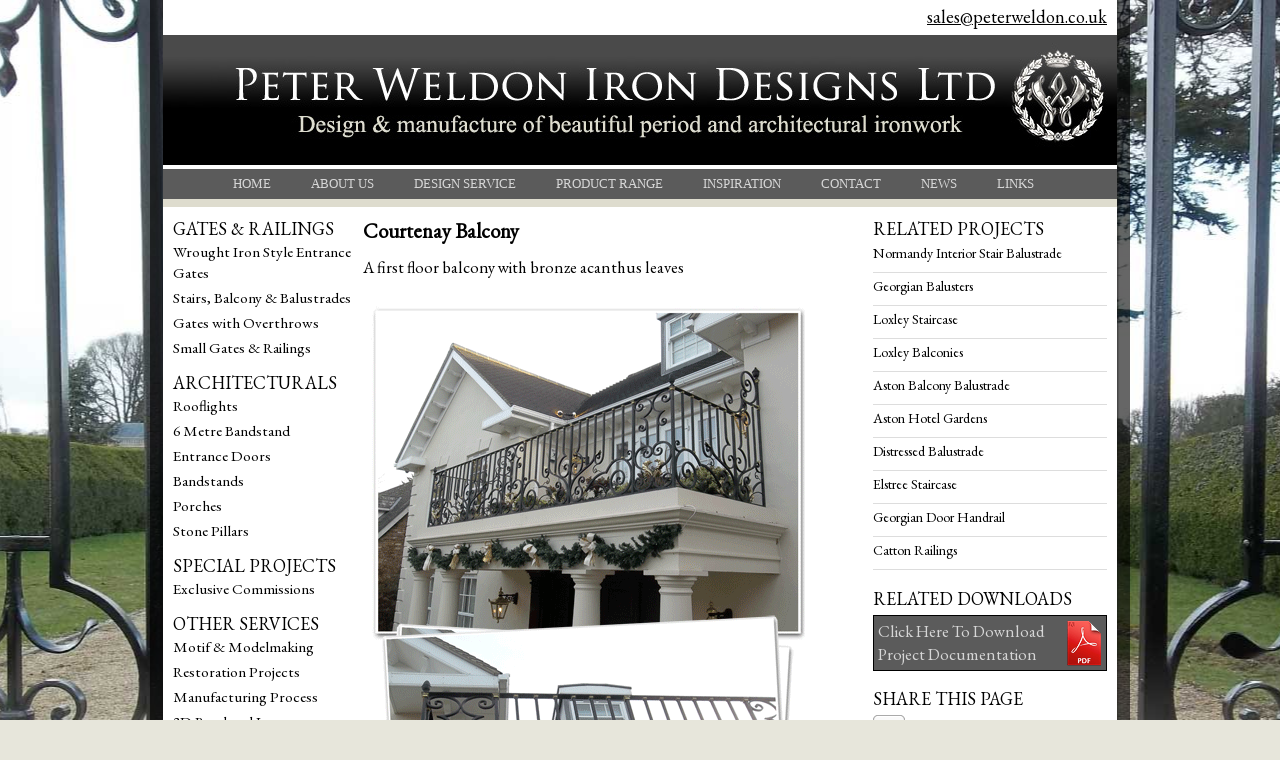

--- FILE ---
content_type: text/html
request_url: https://www.peterweldon.co.uk/project/courtenay-balcony/343.htm
body_size: 12952
content:

<!DOCTYPE html PUBLIC "-//W3C//DTD XHTML 1.0 Strict//EN" 
"http://www.w3.org/TR/xhtml1/DTD/xhtml1-strict.dtd">
<html xmlns="http://www.w3.org/1999/xhtml" xml:lang="en"><!-- InstanceBegin template="/Templates/main.dwt" codeOutsideHTMLIsLocked="false" -->
<head>
<!-- InstanceBeginEditable name="doctitle" -->

	<title>Courtenay Balcony - Peter Weldon Iron Designs Ltd</title>
	<meta name="description" content="Peter Weldon Designer and manufacture of wrought iron gates, wrought iron railings, architectural ironwork and antique gates. High quality bespoke service for the discerning home owner."><meta name="keywords" content="iron gates, period gates, period ironwork, wrought iron railings, automated gates, automatic gates, period railings, wrought iron gates, architectural ironwork, antique gates, tree seats, bandstands, pergolas, summer houses, bridges, garden structures, overthrows, iron piers, hand crafted ironwork, blacksmith, metal work,iron designs">
<!-- InstanceEndEditable -->
<meta http-equiv="Content-Type" content="text/html; charset=iso-8859-1" />
<meta http-equiv="imagetoolbar" content="no" />
<link rel="icon" href="/favicon.ico" type="image/x-icon" />
<link rel="shortcut icon" href="/favicon.ico" type="image/x-icon" />
<link rel="apple-touch-icon" href="/images/apple-touch-icon.png" />
<link rel="apple-touch-icon-precomposed" href="/images/apple-touch-icon.png"/>
<meta http-equiv="Content-Language" content="en-gb" />
<link rel="stylesheet" type="text/css" href="/css/layout.css" />
<link rel="stylesheet" type="text/css" href="/css/appearance.css" />
<script type="text/javascript" src="/js/external.js"></script>
<!-- InstanceBeginEditable name="head" -->


<!-- InstanceEndEditable -->
<!-- Analytics Code Start -->
<script type="text/javascript">

  var _gaq = _gaq || [];
  _gaq.push(['_setAccount', 'UA-23849779-1']);
  _gaq.push(['_trackPageview']);

  (function() {
    var ga = document.createElement('script'); ga.type = 'text/javascript'; ga.async = true;
    ga.src = ('https:' == document.location.protocol ? 'https://ssl' : 'http://www') + '.google-analytics.com/ga.js';
    var s = document.getElementsByTagName('script')[0]; s.parentNode.insertBefore(ga, s);
  })();

</script>

<!-- Analytics Code End -->

<script type="text/javascript">var switchTo5x=true;</script>
<script type="text/javascript" src="https://w.sharethis.com/button/buttons.js"></script>
<script type="text/javascript">stLight.options({publisher: "ur-d0ac3674-9d13-db79-a6bb-6dd4ecc0c00", doNotHash: false, doNotCopy: false, hashAddressBar: false});</script>
</head>
<body>
<div id="skip-navigation"><a href="#startcontent"><img src="/images/spacer.gif" alt="skip to main content" width="7" height="7"/></a></div>
<div id="out-wrap">
	<div id="wrap">

		<div id="header">
	<div id="contact_links">
		<a href="mailto:sales@peterweldon.co.uk" onClick="_gaq.push(['_trackEvent', 'Correspondence', 'Send email', 'Header email address link', 1, true]);">sales@peterweldon.co.uk</a>
	</div>
    <div id="header_graphic"><img src="/images/header.jpg" width="954" height="134" /></div>
	<div id="navigation"><a name="mainnavigation" id="mainnavigation"></a>
        <ul>
            <li><a href="/">Home</a></li>
            <li><a href="/about-us.htm">About Us</a></li>
            <li><a href="/design-service.htm">Design Service</a></li>
            <li><a href="/product-range.htm">Product Range</a></li>
            <li><a href="/gallery.htm">Inspiration</a></li>
            <li><a href="/contact.htm">Contact</a></li>
            <li><a href="/news.htm">News</a></li>
            <li><a href="/links.htm">Links</a></li>
    </ul>
    </div>
    <div class="clearboth"><!-- x --></div>
	<div id="nav-bottom"><!-- x --></div>
</div>


		<div id="centerc"><a name="startcontent" id="startcontent"></a><!-- InstanceBeginEditable name="main" -->
		
		
            <h1>Courtenay Balcony</h1>
            <p>A first floor balcony with bronze acanthus leaves</p>
<p><img title="/media/projects/library/web-pg-1-crt-balcony.gif" src="/media/projects/library/web-pg-1-crt-balcony.gif" alt="/media/projects/library/web-pg-1-crt-balcony.gif" width="450" height="1123" /><img title="/media/projects/library/web-pg-2-crt-balcony.gif" src="/media/projects/library/web-pg-2-crt-balcony.gif" alt="/media/projects/library/web-pg-2-crt-balcony.gif" width="450" height="1109" /><img title="/media/projects/library/web-pg-3-crt-balcony.gif" src="/media/projects/library/web-pg-3-crt-balcony.gif" alt="/media/projects/library/web-pg-3-crt-balcony.gif" width="450" height="1227" /><img title="/media/projects/library/web-pg-4-crt-balcony.gif" src="/media/projects/library/web-pg-4-crt-balcony.gif" alt="/media/projects/library/web-pg-4-crt-balcony.gif" width="450" height="716" /></p><!-- AddThis Button BEGIN -->
<div class="addthis_toolbox addthis_default_style addthis_16x16_style">
	<div class="socialshare-title">Share this page: </div>
	<div class="socialshare-buttons">
        <a class="addthis_button_facebook"></a>
        <a class="addthis_button_twitter"></a>
        <a class="addthis_button_google_plusone_share"></a>
		<a class="addthis_button_pinterest_share"></a>
		<a class="addthis_button_email"><img src="/images/shareicon-email-16.gif" width="16" height="16" border="0" alt="Share via email" /></a>
	</div>
</div>
<script type="text/javascript">var addthis_config = {"data_track_addressbar":true};</script>

<!-- START This is to bring the addthis data to analytics -->
<script type="text/javascript">
      var addthis_config = {
         data_ga_property: 'UA-23849779-1',
		 data_ga_social : true
      }; 
</script>
<!-- END This is to bring the addthis data to analytics -->

<script type="text/javascript" src="//s7.addthis.com/js/300/addthis_widget.js#pubid=ra-520cf13e4d14e067"></script>

<!-- AddThis Button END -->

        <!-- InstanceEndEditable --></div>

		<div id="leftc"> 
			<div id="menu"><a name="sectionnavigation" id="sectionnavigation"></a><div class="menuprojcategory" style="padding-top: 0px;">Gates &#038; Railings</div><ul><li class="menuprojsubcategory"><a href="/project-subcategory/wrought-iron-style-entrance-gates/1.htm">Wrought Iron Style Entrance Gates</a></li><li class="menuprojsubcategory"><a href="/project-subcategory/stairs-balcony--balustrades/7.htm">Stairs, Balcony &#038; Balustrades</a></li><li class="menuprojsubcategory"><a href="/project-subcategory/gates-with-overthrows/41.htm">Gates with Overthrows</a></li><li class="menuprojsubcategory"><a href="/project-subcategory/small-gates--railings/5.htm">Small Gates &#038; Railings</a></li></ul><div class="menuprojcategory">Architecturals</div><ul><li class="menuprojsubcategory"><a href="/project-subcategory/rooflights/190.htm">Rooflights</a></li><li class="menuprojsubcategory"><a href="/project-subcategory/6-metre-bandstand/204.htm">6 Metre Bandstand</a></li><li class="menuprojsubcategory"><a href="/project-subcategory/entrance-doors/227.htm">Entrance Doors</a></li><li class="menuprojsubcategory"><a href="/project-subcategory/bandstands/10.htm">Bandstands</a></li><li class="menuprojsubcategory"><a href="/project-subcategory/porches/45.htm">Porches</a></li><li class="menuprojsubcategory"><a href="/project-subcategory/stone-pillars/65.htm">Stone Pillars</a></li></ul><div class="menuprojcategory">Special Projects</div><ul><li class="menuprojsubcategory"><a href="/project-subcategory/exclusive-commissions/201.htm">Exclusive Commissions</a></li></ul><div class="menuprojcategory">Other Services</div><ul><li class="menuprojsubcategory"><a href="/project-subcategory/motif--modelmaking/13.htm">Motif &#038; Modelmaking</a></li><li class="menuprojsubcategory"><a href="/project-subcategory/restoration-projects/72.htm">Restoration Projects</a></li><li class="menuprojsubcategory"><a href="/project-subcategory/manufacturing-process/102.htm">Manufacturing Process</a></li><li class="menuprojsubcategory"><a href="/project-subcategory/3d-rendered-images/195.htm">3D Rendered Images</a></li><li class="menuprojsubcategory"><a href="/project-subcategory/decorative-panels/15.htm">Decorative Panels</a></li></ul>
			<!-- InstanceBeginEditable name="menu" --><!-- InstanceEndEditable --></div>
		</div>

		<div id="rightc"><!-- InstanceBeginEditable name="rightc" -->
		

				<div class="rightc-relatedprojects">
					<h3>Related Projects</h3>
					<ul>
					
						<li><a href="/project/normandy-interior-stair-balustrade/1266.htm">Normandy Interior Stair Balustrade</a></li>
					
						<li><a href="/project/georgian-balusters/152.htm">Georgian Balusters</a></li>
					
						<li><a href="/project/loxley-staircase/143.htm">Loxley Staircase</a></li>
					
						<li><a href="/project/loxley-balconies/153.htm">Loxley Balconies</a></li>
					
						<li><a href="/project/aston-balcony-balustrade/1307.htm">Aston Balcony Balustrade</a></li>
					
						<li><a href="/project/aston-hotel-gardens/1398.htm">Aston Hotel Gardens</a></li>
					
						<li><a href="/project/distressed-balustrade/688.htm">Distressed Balustrade</a></li>
					
						<li><a href="/project/elstree-staircase/780.htm">Elstree Staircase</a></li>
					
						<li><a href="/project/georgian-door-handrail/792.htm">Georgian Door Handrail</a></li>
					
						<li><a href="/project/catton-railings/154.htm">Catton Railings</a></li>
					
					</ul>
				</div>

		
		<br />
		
		<div class="rightc-shareproject">
			<h3>Related Downloads</h3>
<p><a href="/media/projects/projects343a.pdf" class="project-downloadlink" onClick="_gaq.push(['_trackEvent', 'Downloads', 'Project Documentation', 'Courtenay Balcony Project Documentation', 1, true]);"><img src="/images/pdf-icon.gif" width="35" height="46" class="ImgFloatRightNoBorder">Click Here To Download Project Documentation</a></p>
	    </div>
<div class="rightc-shareproject">
	<h3>Share this page</h3>
    <!-- AddThis Button BEGIN -->
    <div class="addthis_toolbox addthis_default_style addthis_32x32_style">
        <div class="socialshare-buttons">
            <a class="addthis_button_facebook"></a>
            <a class="addthis_button_twitter"></a>
            <a class="addthis_button_google_plusone_share"></a>
            <a class="addthis_button_pinterest_share"></a>
            <a class="addthis_button_email"><img src="/images/shareicon-email.gif" width="32" height="32" border="0" alt="Share via email" /></a>
        </div>
    </div>
    <script type="text/javascript">var addthis_config = {"data_track_addressbar":true};</script>

	<!-- START This is to bring the addthis data to analytics -->
	<script type="text/javascript">
		  var addthis_config = {
			 data_ga_property: 'UA-23849779-1',
			 data_ga_social : true
		  }; 
	</script>
	<!-- END This is to bring the addthis data to analytics -->

	<script type="text/javascript" src="//s7.addthis.com/js/300/addthis_widget.js#pubid=ra-520cf13e4d14e067"></script>
    <!-- AddThis Button END -->
</div>
		<!-- InstanceEndEditable --></div>

		<div id="foot">
	<div id="footerDivider"><!-- x --></div>
	<div class="clearboth"><!-- x --></div>
		<div class="footer-links fl-quicklinks"><ul>
        	<li><a href="/project-subcategory/entrance-gates/1.htm">Entrance Gates</a></li>
            <li><a href="/project-subcategory/small-gates--railings/5.htm">Small Gates &amp; Railings</a></li>
			<li><a href="/project-subcategory/stairs-balcony--balustrades/7.htm">Stairs, Balcony &amp; Balustrades</a></li>
            <li><a href="/project-subcategory/gates-with-overthrows/41.htm">Gates with Overthrows</a></li>
          <li><a href="/project-subcategory/motif--modelmaking/13.htm">Motif &amp; Modelmaking</a></li>
            <li><a href="/project-subcategory/sculptures/14.htm">Sculptures</a></li>
        </ul></div>
		<div class="footer-links fl-mainlinks"><ul>
        	<li><a href="/about-us.htm">About Us</a></li>
            <li><a href="/gallery.htm">Inspiration</a></li>
            <li><a href="/contact.htm">Contact</a></li>
            <li><a href="/privacy-copyright.htm">Privacy &amp; Copyright</a></li>
        </ul></div>
		<div class="footer-links fl-address">
          <br />
        </div>
		<div class="footer-links fl-address">
          Warehouse:<br />
          Ffoshelyg Fach Barn, A485<br />
          Rhydargaeau, 
          Carmarthenshire<br />
          SA32 7DT
        </div>
	<div class="clearboth"><!-- x --></div>
	<div class="footerDark">Copyright &copy; 2005 - 2019 Peter Weldon Iron Designs Ltd.<br />
	Website by uc4 - <a href="https://www.uc4.co.uk" onclick="window.open(this.href); return false;">web design birmingham</a> - <a href="https://www.uc4.co.uk/seo-birmingham.asp" onclick="window.open(this.href); return false;">seo birmingham</a></div>
	<div class="clearboth"><!-- x --></div>
</div>


	</div><!-- from wrap -->
</div><!-- from out-wrap -->
</body>
<!-- InstanceEnd --></html>


--- FILE ---
content_type: text/css
request_url: https://www.peterweldon.co.uk/css/layout.css
body_size: 24554
content:
@import url(https://fonts.googleapis.com/css?family=EB+Garamond);

/** ------------------------------------------------------ **/
/** -------------------3 column layout -------------------- **/
body {
	background:url(/images/background.jpg);
	background-color:#e7e6db;
	background-position:top;
	background-repeat:no-repeat;
	color: #000000;
	font-family: 'EB Garamond', "Times New Roman", Times, serif;
	font-size: 1.8em;
	margin: 0px;
	text-align: center;
}

#skip-navigation{
	height:0px;	
	overflow: hidden; 
}

#preview, #preview-admin{
	position:fixed;
	top:0px;
	left:0px;
	width:100%;
	z-index:2001;
}	
#preview p, #preview-admin p{
	background-color:#0000FF;
	color:#FFFFFF;
	margin:0px;
	padding:8px;
	font-size:14px;
	font-weight:bold;
}
#preview-admin p{
	background-color:#333333;
}

#out-wrap{
	background-image:url(/images/bg-trans.png);
	background-repeat:repeat;
	padding-bottom:60px;
	margin: 0 auto;
	text-align: left;
	width: 980px;
}

#wrap{
	background-color:#FFFFFF;
	margin: 0 auto;
	text-align: left;
	width: 954px;
}

#header{
	position: relative;
	padding-bottom: 10px;
}

	
#centerc{
	display: inline;
	float:left;
	margin-left:200px;
	position:relative;
	width:500px;
}
* html #centerc {  /* This is the Tan hack */
	width: 500px; 
	w\idth: 500px; 
}
#centerc img{
	display:block;
}
	
#leftc{
	float:left;
	margin-left:-700px;
	padding-left: 10px;
	padding-right:10px;
	width: 180px;
	
	font-family: 'EB Garamond', "Times New Roman", Times, serif;
}
* html #leftc {  /* This is the Tan hack */
	width: 200px; 
	w\idth: 180px; 
}

#rightc{
	float:left;
	padding-left: 10px;
	padding-right:10px;
	width: 234px;
	
	font-family: 'EB Garamond', "Times New Roman", Times, serif;
}
* html #rightc {  /* This is the Tan hack */
	width: 254px; 
	w\idth: 234px; 
}


#foot{
	clear: both;
	padding-top:15px;
	width:954px;
	height: 200px;
	font-size: 1.2em;
	text-align:center;
}
* html #foot {
	height: 215px;
	h\eight: 200px;
}

/** ------------------------------------------------------ **/
/** ------------------- header --------------------------- **/

#contact_links {
	height: 25px;
	padding-top: 5px;
	padding-bottom: 5px;
	font-family: 'EB Garamond', "Times New Roman", Times, serif;
	text-align: right;
	padding-right: 10px;
	font-size: 1.4em;
}

* html #contact_links {
	height: 35px;
	h\eight: 25px;
}

#header_graphic{
	height: 134px;
}

#nav-bottom{
	background-image: url(../images/nav-bg-bottom.gif);
	background-repeat: repeat-x;
	height: 8px;
}

#navigation{
	padding: 0px;
	margin: 0px;

	background-image: url(../images/nav-bg.gif);
	background-repeat: repeat-x;
	font-family: "Times New Roman", Times, serif;
	float: left;
	padding-left: 50px;
	padding-right: 0px;
	height: 30px;
	width: 904px;
}

* html #navigation {  /* This is the Tan hack */
	width: 954px;
	w\idth: 894px;
}

/** ------------------------------------------------------ **/
/** -------------------navigation ------------------------ **/

#navigation ul {
	
	list-style: none;
	margin: 0px;
	padding: 0px;
}
#navigation ul li {
	display: inline;
	padding: 0px;
	margin: 0px; 
}
#navigation ul li a, #navigation ul li a:visited {

	color: #d6d6d6;
	display: block;
	float: left;
	font-size: 13px;
	font-weight: none;
	height:13px;
	padding-left: 20px;
	padding-right: 20px;
	padding-top:6px;
	padding-bottom:11px;
	text-decoration: none;
	text-transform:uppercase;
}

* html #navigation ul li a, #navigation ul li a:visited {  /* This is the Tan hack */
	height: 30px; 
	he\ight: 13px; 
}

#navigation ul li a:hover, #navigation ul li a:active {	
	background-color:#000000;
	color: #ffffff;	
	
}


/** ------------------------------------------------------ **/
/** -------------------contactlinks----------------------- **/

#contact_links ul {

	list-style: none;
	margin: 0px;
	padding: 0px;
}
#contact_links ul li {

	display: inline;
	padding: 0px;
	margin: 0px; 
}
#contact_links ul li a, #contact_links ul li a:visited {

	color: #d6d6d6;
	display: block;
	float: left;
	font-size: 13px;
	font-weight: none;
	height:13px;
	padding-left: 6px;
	padding-right: 6px;
	padding-top:6px;
	padding-bottom:11px;
	text-decoration: none;
	text-transform:uppercase;
}

* html #contact_links ul li a, #contact_links ul li a:visited {  /* This is the Tan hack */

	height: 33px;
/*	he\ight: 13px;*/
}

#contact_links ul li a:hover, #contact_links ul li a:active {
	display: inline;
}



/** ------------------------------------------------------ **/
/** ------------------------ menu ------------------------ **/

#menu ul {
	list-style: none;
	margin: 0px;
	padding: 0px;	
}
#menu ul li {
	padding-top: 2px;
	padding-bottom: 2px;
	
	font-size: 1.2em;
}

#menu ul li a, #menu ul li a:visited {
	text-decoration: none;
}
#menu ul li a:hover {
	text-decoration: underline;
}
.menu_header {
	border-bottom: 1px solid #666666;
	display: block;  
	font-weight: bold;	
	padding-bottom: 5px; 
	padding-left: 22px;	
	padding-right: 0px;	
	padding-top: 5px; 
	text-decoration: none;	
	/*width avoids extra whitespace in ie5-6*/
	width: 206px;
}
* html .menu_header {  /* This is the Tan hack */
	width: 228px; 
	w\idth: 206px; 
}

.menu-double{
	padding-bottom: 25px !important;
	padding-top: 10px !important;
}	


/** ------------------------------------------------------ **/
/** ------------------------ menu subsection ------------- **/

#submenu ul{
	list-style: none;
	margin: 0px;
	padding: 0px;
}
#submenu ul li{
	margin: 0; 
	padding: 0; 
}

#submenu ul li a, #submenu ul li a:visited{
	border-bottom: 1px solid #666666;
	display: block;
	font-size: 0.9em;
	font-weight: bold;
	padding-bottom: 5px;
	padding-left: 34px;
	padding-right: 0px;
	padding-top: 5px;
	text-decoration: none;	
	/*width avoids extra whitespace in ie5-6*/
	width: 194px;
}
* html #submenu ul li a,  #submenu ul li a:visited {  /* This is the Tan hack */
	width: 228px; 
	w\idth: 194px; 
}

/** ------------------------------------------------------ **/
/** ------------------- footer --------------------------- **/
#footerleft {
    float: left;
}
#footerleft ul{
    list-style: none; 
    margin: 0;
	padding-bottom: 5px;
	padding-left: 10px;
	padding-top: 5px;
    position: absolute;
	white-space: nowrap;
}
#footerleft ul li{
	color: #000000;
	display: inline;
	font-size: 0.9em;
	margin: 0;	
	padding-right: 11px;	
}
#footerleft ul li a{		
	color: #000000;
	text-decoration: underline;
}
#footerleft ul li a:hover, #footerleft ul li a:active, #footerleft ul li a:focus{	
    color: #999999;
	text-decoration: underline;	
}
#footerright{
    float: right;
}
#footerright ul{
    list-style: none; 
    margin: 0;
	padding-bottom: 5px;
	padding-left: 10px;
	padding-top: 5px;
    white-space: nowrap;
}
#footerright ul li{
	color: #000000;
	display: inline;
	font-size: 0.9em;
	margin: 0;	
	padding-right: 11px;	
}
#footerright ul li a{		
	color: #000000;
	text-decoration: underline;
}
#footerright ul li a:hover, #footerright ul li a:active, #footerright ul li a:focus{	
    color: #CCCCCC;
	text-decoration: underline;	
}


.footerDark {
	background-color:#515152;
	color:#98a0a8;

	height: 50px;
}
.footerDark a{
	color: #98a0a8;
	text-decoration: none;
}
.footerDark a:hover{
	color: #98a0a8;
	text-decoration: underline;
}
.footerDark a:visited{
	color: #98a0a8;
	text-decoration: none;
}

.footerLight {
	background-color:#FFF;
	color:#000;

	padding-top: 5px;
	padding-bottom: 5px;
}

#footerDivider {
	padding: 0px;
	margin: 0px;
	
	background-image:url(/images/footer-divider.gif);
	background-repeat:repeat-x;

	height: 15px;
}

/* Footer has sections that vary in width to make it look nice as well as other features. Create a global one and then address each section. */
.footer-links {
	padding: 20px;
	margin: 0px;

	background-color: #515152;
	float: left;
	height: 150px;
	text-align: left;
	
	color: #FFF;
}
.footer-links ul {
	list-style: none;
	margin: 0px;
	padding: 0px;
}

.footer-links ul li {
	color: #FFF;
}

.footer-links ul li a {
	text-decoration: underline;
	color: #FFF;
}

/* Following are customs. They have different widths and other properties specific to the block. The "fl-" bit means "footer links". */
/* Keep in mind to set padding within the global .footer-links class */
.fl-logopic {
	width: 198px;
	text-align: center;
}
* html .fl-logopic {
	width: 238px;
	w\idth: 198px;
}

.fl-quicklinks {
	width: 226px;
}
* html .fl-quicklinks {
	width: 278px;
	w\idth: 238px;
}

.fl-mainlinks {
	width: 168px;
}
* html .fl-mainlinks {
	width: 198px;
	w\idth: 158px;
}

.fl-address {
	width: 200px;
	padding: 20px;
}
* html .fl-address {
	width: 240px;
	w\idth: 200px;
}



#footerclear {
	clear: both;
}

#uc4-link{
	color:#000000;
	font-size:10px;
	margin-bottom:10px;
	margin-top:10px;
	text-align:center;
}
#uc4-link a,#uc4-link a:visited{
	color:#000000;
	text-decoration:none;
}	



/** ------------------------------------------------------ **/
/** ------------------- HTML elements -------------------- **/

caption {
	font-weight: normal;
	text-align: left;	
}
th {
	font-weight: bold;
	text-align: left;	
}

/** ------------------------------------------------------ **/
/** ------------------- form ------------------------- **/

form {
  margin: 0px;
  padding: 0px;
  }
fieldset {
  border: 1px solid #CCCCCC;
  margin:0px;
  padding: 10px;
  padding-top: 10px;
  width: auto;
  }
legend {
  font-weight: bold;
  padding-bottom: 10px;
  }
input {
  float: left;
  margin-right: 10px
  }
select {
  float: left;
  margin-right: 10px
  }
textarea{
  margin-bottom:5px;
}	 
input.buttons {
  float: none;
}
form fieldset div {
  padding-bottom: 0px;
  clear: both;
  overflow:auto;
}
form fieldset p {
  padding-bottom: 10px;
  margin: 0px;
  clear: both;
  }
label {
  display:block;
  float: left;
  width: 100px;
  margin-right: 10px;
  padding-bottom: 10px;
  }
.nofloat{
	float:none;
	margin-right:0px;
}	
/* hide anti spam box */
.sec-form-field {
	display: none;
}

.error {
    color: #FF0000;
}

.InputButtonBlue{
	background-color:#005a7e;
	border:0px;
	color:#FFFFFF;
	cursor:pointer;
	font-weight:bold;
	margin-top:6px;
	padding-top:5px;
	padding-bottom:5px;
	padding-left:10px;
	padding-right:10px;
}
/** ------------------------------------------------------ **/
/** ------------------- div table replacements ----------- **/

/*create a row*/
div.TableReplaceRow {
	clear: both;
	padding-top:0px;
  }
/*label cell*/
div.TableReplaceRow div.TableReplaceLeft {
	float: left;
	text-align: left;
	width: 200px;
	margin: 0px;
  }
/*data cell*/
div.TableReplaceRow div.TableReplaceRight {
	float: right;
	margin: 0px;
	margin-left: 28px;
	width: 500px;
  } 

div.TableReplaceRow div.TableReplaceLeftB {
	float: left;
	text-align: left;
	width: 400px;
	margin: 0px;
  }
/*data cell*/
div.TableReplaceRow div.TableReplaceRightB {
	float: right;
	margin: 0px;
	margin-left: 28px;
	width: 300px;
  } 


div.TableReplaceRowClear {
	clear: both;
  }
  
.clearboth {
	clear:both;
}

/** ------------------------------------------------------------ **/
/** ----------------------- news ------------------------------ **/

.news-divider{
	border-bottom:1px dotted #AAA;
	margin-bottom: 10px;
	clear:both;
}

.archive-link{
	margin-top:12px;
}	

/** ------------------------------------------------------------ **/
/** ----------------------- shop ------------------------------ **/

.price {
	font-size: 1.4em;
}

.blackPrice {
	
}

.blackPriceWas {
	text-decoration: line-through;
}

.redPrice {
	color: #FF0000;
}
.formAdd{
	padding-bottom: 18px; 
}
.formAdd input{
	float: none;
}
.selectOptions {
	clear:both;
	display:block;
	float: none;	
}
/** ------------------------------------------------------ **/
/** ------------------- bespoke -------------------------- **/

#home-box{
	margin-left: 18px;
}	

/***** START: SLIDER RELATED *****/
.sliderouterwrap {
	width: 684px;
	height: 385px;

	background-image: url(../images/slideshow-bg.gif);
	background-repeat: no-repeat;
	
	padding: 16px;

	padding-bottom: 30px;
}
* html .sliderouterwrap {
	width: 717px;
	w\idth: 684px;
	
	height: 416px;
	h\eight: 385px;
}

.sliderwrap {
	position: relative;
}	

.sliderwrap ul{
	max-height:385px;
	margin:0px;
	overflow:hidden;
	padding:0px;
	list-style:none;
}
	
#slider1{
	background-color:#666666;
	position:relative;
	margin: 0px;
	padding: 0px;
	width:684px;
}	
#slider1 li{
	width:684px;
	height:385px;
}
#slider1 li img{
	width:684px;
	height:385px;	
	position:absolute;
	top:0px;
	left:0px;
}
#slider1 li div.textarea{
	font-family: 'EB Garamond', "Times New Roman", Times, serif;
	
	background-image:url(../images/textbg.png);
	background-repeat:repeat;
	
	width: 374px;
	height: 60px;

	padding-top: 10px;
	padding-left: 10px;

	position:absolute;
	bottom:10px;
	left:300px;
	z-index:300;
/*	display:none;*/
}
* html #slider1 li div.textarea{
	width: 384px;
	w\idth: 374px;
	
	height: 70px;
	h\eight: 60px;
}

#slider1 li div.transparent-link {
	width: 684px;
	height: 328px;
	
	position:absolute;
	top:0px;
	left:0px;
	z-index:302;
}


#slider1 li p {
	text-align: left;
	color:#FFF;
	margin: 0px;
	font-size: 1.5em;
	font-weight: bold;
}

#pager{
	color:#FFFFFF;
	display:block;
	left:5px;
	padding:0px 3px 0px 7px;
	position:absolute;
	top:308px;
	right:10px;
	width:100%;
	z-index:100;
	
	display: none;
}
#pager a{
	background-color:#FFFFFF;
	color:#ffffff;
	display:inline;
	float:left;
	font-size:6px;
	margin-right:4px;
	width:9px;
	height:9px;
}
.active{
	background-color:#52c2f0 !important;
	color:#52c2f0 !important;
}

.sliderwrap .bx-prev {
	position: absolute;
	top: 147px;
	left: 4px;
	width: 47px;
	height: 47px;
	text-indent: -999999px;
	background: url(../images/arrowleft.jpg);
	z-index:100;
}

.sliderwrap .bx-next {
	position: absolute;
	top: 147px;
	right: 4px;
	width: 47px;
	height: 47px;
	text-indent: -999999px;
	background: url(../images/arrowright.jpg);
	z-index:100;
}

.slidertitle {
	font-size: 1.2em;
}

.sliderdescription {
	font-size: 0.9em;
	color: #dedcce;
}
/***** END: SLIDER RELATED *****/


.menu-sub{
	color:#03729d;
	font-size:10px;
}

#selectboxes select{
	width:120px;
}



/*--------------- Secure ------------------------------
-----------------------------------------------------*/

#secure-head-img{
	float:left;
	margin-right:275px;
	width:407px;
}

#foot-secure{
	background-image:none;
	background-color:#FFFFFF;
	border-top:1px solid #b8c9d8;
	padding-bottom:44px;
	margin-top:70px;
}

#checkout-steps-container{
	border-top:1px solid #b8c9d8;
	border-bottom:solid 1px #b8c9d8;
	margin-bottom:18px;
	padding-top:3px;
	padding-bottom:3px;
}
.checkout-steps{
	float:left;
	padding-left:19px;
	padding-top:27px;
	padding-bottom:29px;
}
.checkout-steps-odd{
	background-color:#eff3f7;
	width:177px;
}
* html .checkout-steps-odd{
	width:196px;
	w\idth:177px;
}
.checkout-steps-even{
	background-color:#ffffff;
	width:177px;
}	
* html .checkout-steps-even{
	width:196px;
	w\idth:177px;
}
.checkout-number{
	color:#1AA4EC;
	float:left;
	font-size:42px;
	font-weight:bold;
	line-height:42px;
	width:46px;
}
.checkout-text{
	color:#333333;
	font-size:14px;
	font-weight:bold;
	line-height:20px;
}
.checkout-text-single{
	padding-top:9px;
}
#checkout-help-text{
	padding-left:18px;
}	

#checkout-left-col{
	float:left;
	padding-right:20px;
	width:468px;
}	
* html #checkout-left-col{
	width:488px;
	w\idth:468px;
}	
#checkout-right-col{
	float:left;
	padding-left:20px;
	width:467px;
}
* html #checkout-right-col{
	width:487px;
	w\idth:467px;
}

#checkout-login{
	border-bottom:solid 1px #b8c9d8;
	padding-left:19px;
	padding-bottom:36px;
}	
#checkout-left-box{
	padding-left:19px;
}

#detailsLeft{
	float:left;
	width:260px;
}
#detailsRight{
	float:left;
	width:200px;
}

#forgotten-password{
	margin-top:10px;
	margin-bottom:0px;
	margin-right:10px;
	float:right;
	width:150px;
}
#forgotten-password a, #forgotten-password a:visited{
	color:#787878;
	text-decoration:none;
}
#forgotten-password a:hover{
	text-decoration:underline;
}

.headRightAlign{
	text-align:right !important;
	padding-right:0px !important;
}	

.back{
	background-image:url(../images/stepback.gif);
	float:left;
	padding-left:45px !important;
	text-align:left !important;
	width:166px;
	height:33px;
}
.aBack, .aBack:visited{
	color:#FFFFFF !important;
	display:block;
	height:25px;
	padding-top:8px !important;
	text-decoration:none;
	width:121px;
}

table.tableBasket {
	border:none;
	border-spacing: 0px;
	border-collapse: collapse;
	margin-top:20px;
}
table.tableBasket caption {
	display:none;
}
table.tableBasket th, table.tableBasket td  {
	border: 0px;
	margin: 0px;
	padding: 5px;
	padding-right:10px;
}
table.tableBasket th {
	font-weight: bold;
}

.basketHeading{
	border-bottom:1px solid #000000;
}

.basketP{
	margin-top:6px;
}	
a.AbuttonBasket, a.AbuttonBasket:visited {
	border: 0px;
	background-color: #999999;
	color: #FFFFFF;
	font-size: 0.85em;
	font-weight: bold;
	margin: 0px;
	padding-bottom: 2px;
	padding-left: 20px;
	padding-right: 20px;
	padding-top: 3px;
	text-decoration: none;
}
a.AbuttonBasket:hover {
	border: 0px;
	background-color: #999999;
	color: #FFFFFF;
	font-size: 0.85em;
	font-weight: bold;
	margin: 0px;
	padding-bottom: 2px;
	padding-left: 20px;
	padding-right: 20px;
	padding-top: 3px;
	text-decoration: none;
}

.productRow{
	border-bottom:1px solid #999999 !important;
}	
.inputQty{
	margin:0px;
	float:right;
	padding-left:2px;
	width:25px;
}	

#head-buy-tickets-secure{
	background-color:#303032;
	background-repeat:no-repeat;
	background-position:right;
	margin-right:6px;
	padding-left:17px;
	width:110px;
}
* html #head-buy-tickets-secure{
	width:127px;
	w\idth:110px;
}

.menu-style li{
	background-image:url(../images/arrow-black.gif);
}	

.divBasketSnapshot{
	background-image:url(../images/basket-bg.gif);
	background-position:bottom right;
	background-repeat:no-repeat;
	border:1px solid #333333;
	margin-top:13px;
	padding-top:15px;
	padding-left:14px;
	padding-bottom:18px;
}	
.divBasketSnapshotItems, .divBasketSnapshotTotal{
	margin-bottom:12px;
}	
.divBasketSnapshotView{
	background-color:#ee0e90;
	color:#FFFFFF !important;
	font-weight:bold;
	display:block;
	margin-bottom:11px;
	padding-top:8px;
	padding-bottom:8px;
	text-align:center;
	text-decoration:none;
	width:124px;
}
.divBasketSnapshotCheckout{
	background-color:#1aa4ec;
	color:#FFFFFF !important;
	font-weight:bold;
	display:block;
	margin:0px;
	padding-top:8px;
	padding-bottom:8px;
	text-align:center;
	text-decoration:none;
	width:124px;
}

.price{
	font-size:1.4em;
	font-weight:bold;
}
.indPrice{
	font-size:1.6em;
	font-weight:bold;
}

.product-divider{
	background-image:url(../images/news-divider.gif);
	background-repeat:no-repeat;
	clear:both;
	height:10px;
	margin-bottom:15px;
	margin-top:15px;
}	

.buttonBasket{
	background-color:#1aa4ec;
	border:0px;
	clear:both;
	color:#ffffff;
	cursor:pointer;
	font-weight:bold;
	padding-top:6px;
	padding-bottom:6px;
	padding-left:12px;
	padding-right:12px;
}

.buttonStyle{
	border:0px;
	color:#FFFFFF;
	cursor:pointer;
	font-weight:bold;
	margin:0px;
	padding:0px;
	text-align:right;
}

.update{
	background-image:url(../images/updatebasket.jpg);
	border:0px;
	color:#FFFFFF;
	cursor:pointer;
	float:right;
	font-size:11px;
	font-weight:bold;
	margin:0px;
	margin-right:12px;
	margin-top:4px;
	padding:0px;
	padding-right:30px;
	text-align:right;
	height:25px;
	width:83px;
}

.remove{
	background-image:url(../images/removebasket.gif);
	color:#FFFFFF;
	display:block;
	font-size:12px;
	font-weight:bold;
	padding-top:4px;
	padding-left:7px;
	text-decoration:none;
	width:74px;
	height:19px;
}
* html .remove{
	height:23px;
	he\ight:21px;
	width:82px;
	w\idth:75px;
}

.checkout{
	background-image:url(../images/checkoutbutton.gif);
	border:0px;
	color:#FFFFFF !important;
	cursor:pointer;
	display:block;
	float:right;
	font-weight:bold;
	margin:0px;
	padding:0px;
	padding-top:9px;
	padding-right:55px;
	text-align:right;
	text-decoration:none !important;
	height:24px;
	width:148px;
}
* html .checkout{
	height:33px;
	he\ight:24px;
	width:203px;
	w\idth:148px;
}

#checkout-container input{
	margin:0px;
	margin-bottom:12px;
	margin-right:10px;
}

.tableBasket{
	color:#4D4D4D;
}
	
.tdProductImage{
	border-right:0px;
}
.tdProductName{
	border-left:0px;
}	

.tdExtraTopPadding{
	padding-top:20px !important;	
}

.tdAlignRight{
	text-align:right;
}	
.tdAlignCenter{
	text-align:center;
}	
.vAlignMiddle{
	display:table-cell;
	vertical-align: middle;
}
.vAlignMiddle label{
	display:inline;
	float:none;	
}
.vAlignMiddle input{
	float:none;
	margin-bottom:0px;
}

#coupon-box{
	border-bottom:1px solid #000000 !important;
}
.totalRow{
	color:#333333;
}

.addButton{
	background-image:url(../images/add-button.gif);
	font-size:12px;
	margin-left:10px;
	padding-right:35px;
	width:129px;
	height:26px;
}	

/*th{
	border-width:0px;
}	

*/

#checkout-container h2{
	color:#1AA4EC;
	font-size:1.2em;
	margin-bottom:18px;
}	

#checkout-container fieldset{
	border:0px;
	margin:0px;
	margin-bottom:16px;
	padding:0px;
}
#checkout-container legend{
	margin:0px;
	padding:0px;
	padding-bottom:16px;
	
}	
#checkout-container label{
	width:150px;
}	
#checkout-container select{
	float:none;
	margin-right:0px;
}
div.divRegisterOptIn {
	float: left;
	padding-top: 10px;
}	
div.divRegisterOptIn label{
	width:400px;
}

#checkout-container{
	background-position:480px;
	background-repeat:repeat-y;
	margin-top:20px;
	width:975px;
}
	
.continue-large{
	float:right;
	padding-right:48px;
	height:33px;
	width:196px;
}

.continue{
	float:right;
	padding-right:48px;
	height:33px;
	width:148px;
}	

.shop-cat{
	float:left;
	margin-right:20px;
	width:230px;
}	
.subcatImage{
	background-color:#393939;
	height:190px;
	overflow:hidden;
}
	
.shop-cat a, .shop-cat a:visited{
	font-size:1.6em;
	font-weight:bold;
	line-height:2.0em;
	text-decoration:none;
}
	
.shop-cat-last{
	margin-right:0px;
}


/*****
 The regenerate menu code contains a check that sets the padding top to 0px for the first project category.
*****/
.menuprojcategory {
	text-transform: uppercase;
	font-size: 1.4em;
	padding-top: 10px;
}

.menuprojcategory a, .menuprojcategory a:hover {
	text-decoration: none;
}


/*
* BE CAREFUL with home-sucategories!  The changes will affect the subcats on homepage as well as subproject page
*/
.home-subcategories {
	background-color: #FFF;
	width: 217px;
	height: 201px;
	padding: 5px;
	border: #CCC 1px solid;
	margin-right: 5px;
	margin-bottom: 5px;

	float: left;
}

.home-subcategories p {
	display: table-cell;
	background-color: #dedcce;
	margin: 0px;
	padding: 0px;
	text-align:center;
	vertical-align: middle;
	
	font-size: 1.2em;
	
	width: 217px;
	height: 56px;

	border-top: 1px #FFF solid;
}

#rightc ul {
	list-style: none;
	padding: 0px;
	margin: 0px;
}

#rightc ul li {
	padding-bottom: 10px;
}



.gallery-entry {
	padding-top: 10px;
	padding-bottom: 10px;
	border-top: 1px dotted #AAA;
}
/* START: Flickr gallery related styles */
.thumbs {
	margin: 0;
	padding: 0;
	overflow: hidden;
}
.thumbs li {
	list-style: none;
	float: left;
	margin: 5px;
	padding: 3px;
	background: #eee; -moz-box-shadow: 0 0 4px #444; -webkit-box-shadow: 0 0 2px #000;
}
.thumbs li a {
}
.thumbs li img {
	display: block;
}
.thumbs li a img {
	border: none;
}
/* END: Flickr gallery related styles */

.proj-category-header {
margin-top: 30px;
}

--- FILE ---
content_type: text/css
request_url: https://www.peterweldon.co.uk/css/appearance.css
body_size: 4777
content:
/** ------------------------------------------------------ **/
/** ------------------- standard ------------------------- **/
body {
	font-family: 'EB Garamond', "Times New Roman", Times, serif;
	font-size: 0.8em;
}

p {
	color: #000000;
	font-size: 1.3em;
	margin:0px;
	margin-bottom:16px;
	line-height:1.4em;
	padding:0px;
}

h1, .h1-inline {
	color: #000000;
	font-size: 1.6em;
	font-weight: bold;	
	margin:0px;
	margin-top:0px;
	margin-bottom:12px;
	padding:0px;
}

h2, .h2-inline, h2 a, h2 a:visited {
	color: #000000;
	font-size: 1.2em;
	font-weight: bold;
	text-decoration:none;

	margin-top:0px;
	margin-bottom:12px;
	padding:0px;
}

h3, .h3-inline {
	color: #000000;
	font-size: 1em;
	font-weight: bold;	 
}

h4{
	margin:0px;
	padding:0px;
}

a, a:visited {
	color: #000000;
	text-decoration: underline;
}
a:hover {
	color: #000000;
}
img {
	border: 0px;
}

ul, ol{
	color: #000000;
	
}
ul li, ol li{
	font-size: 1em;
	line-height:1.4em;
}

.redtext {
	color: #FF0000;
}
.bluetext{
	color:#4fc0ec;
}
.smalltext {
	font-size: 0.8em;
}

/*.productTitle{
	float:left;
	width:169px;
	margin-right:9px;
}	*/
/*.strikethrough {
	text-decoration:line-through;
}*/

/*img.ImgFloatRight {
	border: 1px solid #333366;
	float: right;
	margin-bottom: 10px;
	margin-left: 15px;
}
img.ImgFloatLeft {
	border: 1px solid #333366;
	float: left;
	margin-bottom: 10px;
	margin-right: 15px;
}*/
img.ImgFloatNone {
	border: 1px solid #333366;
	margin-bottom: 10px;
	margin-right: 15px;
}
img.ImgFloatRightNoBorder {
	border: 0px;
	float: right;
	margin-bottom: 10px;
	margin-left: 15px;
}
img.ImgFloatLeftNoBorder {
	border: 0px;
	float: left;
	margin-bottom: 10px;
	margin-right: 15px;
}
img.ImgFloatNoneNoBorder {
	border: 0px;
	margin-bottom: 10px;
	margin-right: 15px;
}

.alignCentre {
	text-align:center;
}  
/** ------------------------------------------------------ **/
/** ------------------- bespoke -------------------------- **/

table, td{
	border:solid 0px #000000;
	border-collapse:collapse;
	padding:4px;
	margin-bottom:12px;
	vertical-align:top;
}	
th {
	font-weight: bold;
	text-align: left;	
}
td{
	border:0px solid #000000;
	border-collapse:collapse;
}



.no-space{
	margin:0px;
	padding:0px;
}	




.divWysiwygTemplateClear {
	clear: both; 
	height: 0px;
}

.divWysiwygTemplate4colContainer {
	margin-top:50px;
	width: 714px; 
}

.divWysiwygTemplate4colColumn {
	float: left; 
	margin-right: 9px;
	width: 169px; 
}

/* add a background colour/image to these divs when editing in WYSIWYG editor */ 

.mceContentBody .divWysiwygTemplate4colContainer{
	background-color: #ffffff;
}
.mceContentBody .divWysiwygTemplate4colColumn{
	background-color: #e1e1e1;
	background-image: url(/admin/images/wysiwyg-template-bg.gif);
	background-repeat: repeat;
}


.socialshare-title {
	float: left;
	padding-right: 5px;
	font-size: 1.2em;
}
.socialshare-buttons {
	float: left;
}


.rightc-news {
	padding: 0px;
	margin: 0px;
}
.rightc-news h3 {
	padding: 0px;
	margin: 0px;
	
	text-transform: uppercase;
	font-size: 1.4em;
	font-weight: normal;
}
.rightc-news ul li {
	padding: 0px;
	border-bottom: 1px solid #ddd;
	text-decoration: none;
	padding-top: 5px;
}
.rightc-news ul li a, #menu ul li a:visited {
	font-size: 1.1em;
	text-decoration: none;
}
.rightc-news ul li a:hover {
	text-decoration: underline;
}



.rightc-relatedprojects {
	padding: 0px;
	margin: 0px;
}
.rightc-relatedprojects h3 {
	padding: 0px;
	margin: 0px;
	
	text-transform: uppercase;
	font-size: 1.4em;
	font-weight: normal;
}
.rightc-relatedprojects ul li {
	padding: 0px;
	border-bottom: 1px solid #ddd;
	text-decoration: none;
	padding-top: 5px;
}
.rightc-relatedprojects ul li a, #menu ul li a:visited {
	font-size: 1.1em;
	text-decoration: none;
}
.rightc-relatedprojects ul li a:hover {
	text-decoration: underline;
}

.rightc-shareproject {
	padding: 0px;
	margin: 0px;
}
.rightc-shareproject h3 {
	padding: 0px;
	margin: 0px;
	
	text-transform: uppercase;
	font-size: 1.4em;
	font-weight: normal;
	margin-bottom: 5px;
}

.rightc-shareproject p {
	border: 1px #000000 solid;
	padding: 4px;
	
	background-color: #5b5b5b;
}

a.project-downloadlink {
	text-decoration: none;
	color: #d6d6d6;

}

a.project-downloadlink:hover {
	text-decoration: underline;
	
}

.newsarchiveyear {
	font-size: 1.3em;
	font-weight: bold;
}

a.secure-logout {

	background-color: #4a4a4a;

	display: block;
	border: 1px solid #000000;
	text-decoration: none;
	padding: 10px;
	color: #d6d6d6;
	margin-top: 10px;
	font-size: 1.2em;
	text-align:center;
}

h2.restricted-access-heading {
	font-family: Georgia, "Times New Roman", Times, serif;
	font-size: 2.8em;
	color: #5b5b5b;
}

--- FILE ---
content_type: application/javascript
request_url: https://www.peterweldon.co.uk/js/external.js
body_size: 21
content:
function bookmarksite(title, url){
	if (document.all)
		window.external.AddFavorite(url, title);
	else if (window.sidebar)
		window.sidebar.addPanel(title, url, "")
}
